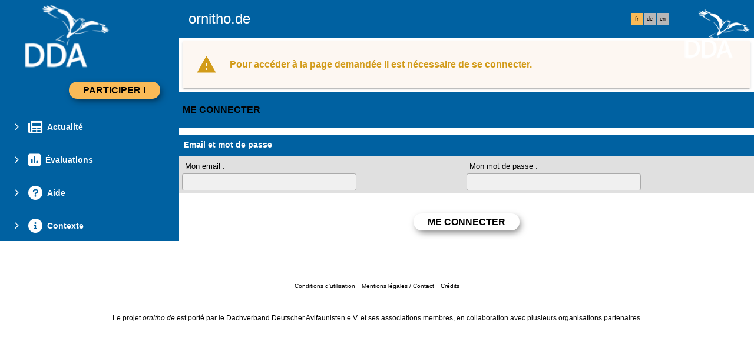

--- FILE ---
content_type: text/html; charset=UTF-8
request_url: https://www.ornitho.de/index.php?m_id=30372&amp;amp;langu=de&amp;langu=fr&langu=fr
body_size: 6917
content:
<!DOCTYPE html>
<html lang="fr">
<!-- RESPONSIVE HEADER START HERE -->
<head>
                <link rel="shortcut icon" href="./favicon.ico" type="image/x-icon">
            <link rel="icon" href="./apple-touch-icon.png" type="image/png" sizes="57x57">
            <link rel="apple-touch-icon" href="./apple-touch-icon.png">
                    <style>
            :root {--alink:black;--menu_head:#cedaea;--title_box:#0061a1;--button-color:#f9ba57;--menu_head_off:#9cb7d6;--title_box_text:#ffffff;--toplevel-color:#0061a1;--backpanel-color:#e0e0e0;--frontpanel-color:#ffffff;--title-menu-color:#ffffff;--shadowpanel-color:#999999;--profile-card-color:#ffffff;--title_gradien_stop:#0061a1;--lowlevel-menu-color:#f9ba57;--midlevel-menu-color:#f5f5f5;--title_gradien_start:#0061a1;--toplevel-menu-color:#0061a1;--highlevel-menu-color:#f9ba57;--lightshadowpanel-color:#b7b7b7}        </style>
        <link href="https://cdnfiles1.biolovision.net/common/css/responsive_styles_08d5002c.css" rel="stylesheet" type="text/css">
        <link href="https://cdnfiles1.biolovision.net/common/css/btn-sprite_1cb730d5.css" rel="stylesheet" type="text/css">

                    <style>
            @media (min-width: 1800px) {
                .tab-group {
                    margin-top: 0;
                }
                .tab-title,
                .tab-active-hidden {
                    display: block;
                }
            }
            </style>
            
        <meta name="google-site-verification" content="nZTtSUyudi8QJFYl-yX3b6Ret999zHtlp_VaA8825zc">
        <meta http-equiv="Content-Type" content="text/html; charset=UTF-8">
                <title>Login - www.ornitho.de</title>
            <meta property="og:title" content="Login - www.ornitho.de">
            <meta property="og:image" content="https://www.biolovision.net/logo_2021_small.png">
            <meta property="twitter:card" content="summary">
            <meta property="twitter:title" content="Login - www.ornitho.de">
            <meta property="twitter:image" content="https://www.biolovision.net/logo_2021_small.png">
                <meta name="viewport" content="width=device-width, initial-scale=1">
    </head>

<body>

<div id="ornithobody">

                <!--[if LT IE 10]>
            <div class="ie6">
            Votre navigateur n'est pas à jour. Pour bénéficier d'une navigation plus rapide et plus sûre,             <a class="ie6" href="http://ie.microsoft.com/">profitez dès aujourd'hui d'une mise à jour gratuite</a>.
            </div>
            <![endif]-->
        
    <div id="responsive-sidebar-left-container">
        <em id="sidebar-open" class="fa-solid fa-bars iconhome"></em>
        <a class="a-bk" href="/"><em class="fa-solid fa-home iconhome"></em></a>
                <a href="https://play.google.com/store/apps/details?id=ch.biolovision.naturalist" style="display: none;margin-left:-5px;margin-right:0.5rem;"><em class="btn btn-naturalist btn-naturalist-android sidebar-btn"></em></a>
        <a href="https://itunes.apple.com/us/app/naturalist/id1175280268?mt=8" style="display: none;margin-left:-5px;margin-right:0.5rem;"><em class="btn btn-naturalist btn-naturalist-ios sidebar-btn"></em></a>
    </div>

    <div id="responsive-sidebar-container">
                        <div class="topLogo">                <div style="z-index:100">
                                    <a onclick="send_das_stat(19);" rel='nofollow' href='https://www.ornitho.de'>
                    <img class="topleftlogo" style="" alt="www.ornitho.de" src="https://cdnfiles2.biolovision.net/www.ornitho.de/images/das/logoddaweisstransparent-5945.png">                    </a>

                      <script>
                         //<![CDATA[
                         function send_das_stat(id_das)
                         {
                             $.post("index.php?m_id=63&content=ads_stat_click&id_ads=" + id_das,{});
                         }
                         // ]]>
                     </script>

                                    </div>

                </div>
                <div class="notlogged">ornitho.de</div>
                <div class="toprightlogo">                <div style="z-index:100">
                                    <a onclick="send_das_stat(14);" rel='nofollow' href='https://www.dda-web.de/'>
                    <img class="toprightlogoimg" style="" alt="www.ornitho.de" src="https://cdnfiles2.biolovision.net/www.ornitho.de/images/das/logoddaweisstransparent-7288.png">                    </a>

                      <script>
                         //<![CDATA[
                         function send_das_stat(id_das)
                         {
                             $.post("index.php?m_id=63&content=ads_stat_click&id_ads=" + id_das,{});
                         }
                         // ]]>
                     </script>

                                    </div>

                </div>                    <div class="langubox">
                        <div class="langButtonSelected">fr</div><div class="langButton" 
											onmouseover="this.className='langButtonOver'" 
											onmouseout="this.className='langButton'" 
											onclick="location.href='https://www.ornitho.de/index.php?m_id=30372&amp;amp;amp;langu=de&amp;amp;langu=fr&amp;langu=de'">
											<a class="bvLangu" href="https://www.ornitho.de/index.php?m_id=30372&amp;amp;amp;langu=de&amp;amp;langu=fr&amp;langu=de">de</a>
											</div><div class="langButton" 
											onmouseover="this.className='langButtonOver'" 
											onmouseout="this.className='langButton'" 
											onclick="location.href='https://www.ornitho.de/index.php?m_id=30372&amp;amp;amp;langu=de&amp;amp;langu=fr&amp;langu=en'">
											<a class="bvLangu" href="https://www.ornitho.de/index.php?m_id=30372&amp;amp;amp;langu=de&amp;amp;langu=fr&amp;langu=en">en</a>
											</div>                    </div>
                    
    </div>

    <div class="clearfix"></div>

    <script src="https://cdnfiles1.biolovision.net/common/js/jquery-3.6.0.min.js"></script>
    <script>
        //<![CDATA[
        $(document).ready(function(){
            $("#login").click(function(){
                if ($("#slidingLogin").is(":hidden")) {
                    $("#slidingLogin").slideDown("slow", function() {$("#loginemail").focus()});
                }
                else {
                    $("#slidingLogin").hide();
                }
            });
        });
        // ]]>
    </script>

    <script async src="https://cdnfiles1.biolovision.net/common/components/es-module-shims.min_c3e2bf34.js"></script>
    <script type="importmap">
        {
            "imports": {
                "vendor-carbon": "https://cdnfiles1.biolovision.net/common/components/vendor-carbon_6472593f.js",
                "vendor-chart": "https://cdnfiles1.biolovision.net/common/components/vendor-chart_ca2c6e91.js",
                "vendor-map": "https://cdnfiles1.biolovision.net/common/components/vendor-map_fdac4e6f.js",
                "vendor-misc": "https://cdnfiles1.biolovision.net/common/components/vendor-misc_fc999713.js",
                "vendor-svelte": "https://cdnfiles1.biolovision.net/common/components/vendor-svelte_2a3fda97.js"
            }
        }
    </script>
    <script type="module" crossorigin src="https://cdnfiles1.biolovision.net/common/components/polyfills_d20dc019.js"></script>
    <script type="module" crossorigin src="https://cdnfiles1.biolovision.net/common/components/components_7591703e.js"></script>
    <link rel="stylesheet" crossorigin href="https://cdnfiles1.biolovision.net/common/components/v3-reset_66a2ff10.css">
    <link rel="stylesheet" crossorigin href="https://cdnfiles1.biolovision.net/common/components/carbon.all.v3.min_681e5d74.css">
    <link rel="stylesheet" crossorigin href="https://cdnfiles1.biolovision.net/common/components/components_e42333b6.css">

    <script type="module">
        import { setDataColorTheme } from 'https://cdnfiles1.biolovision.net/common/components/components_7591703e.js';

        setDataColorTheme({
            single: {
                primary: getComputedStyle(document.documentElement).getPropertyValue('--toplevel-menu-color').trim(),
                primary50: '#e6eff6'
            },
            sequential: {},
            diverging: {},
            qualitative: {
                default: ['#0765a8', '#74ccfb'],
                muted: ['#bccedd', '#bcbcc5']
            },
            special: {
                rarity: {
                    verycommon: '#000000',
                    common: '#000000',
                    escaped: '#3366FF',
                    never: '#CC0099',
                    rare: '#CC3300',
                    veryrare: '#CC3300',
                    unusual: '#000000'
                }
            }
        });
    </script>

    
    <div id="maincontent"></div>
    <div id="td-full-content">
        <div id="td-sidebar">
            <!-- RESPONSIVE START LEFT -->
<script src="https://cdnfiles1.biolovision.net/common/js/menu_f0d31db0.js"></script>
<script>
    // <![CDATA[
    var menu = menuBuilder('/');

    $(function(){

        $(".bvMenuSubTitle").click(function() {
            menu.toggleSubSub($(this).attr("id"),1);
            return false;
        });

        $(".bvMenuTitle").click(function() {
            menu.toggleSub($(this).attr("id"));
            return false;
        });
    })
    // ]]>
</script>

<div id="table-sidebar" class="bvMenuBar">
    <div class="row_1st home ">
        <div class="col-xs-12">
                                <div id="conbt" onclick="javascript:menu.toggleConnect();" class="takepart takepartmenu">
                        <input name="login_button" type="submit" class="submit takepartbutton" value="Participer !"/>
                    </div>
                            </div>
    </div>

    <form id="confm" name="loginform" class="loginformform" action="https://www.ornitho.de/index.php" method="post">
        <input type="hidden" name="login" value="1"/>
        <div class="loginform">
            <div class="logintext">
                <input class="textlogin" id="loginemail" placeholder="Mon email" type="text" autocomplete="username" name="USERNAME" size="20" value=""/>
            </div>
            <div class="logintext">
                <input class="textlogin" placeholder="Mon mot de passe" type="password" autocomplete="current-password" name="PASSWORD" size="20"/>
            </div>
            <div class="logintext">
                <input id="remember" type="checkbox" name="REMEMBER" value="ON"/><label for="remember">mémoriser le mot de passe</label>
            </div>
            <div class="logintext">
                <a class="alink" href="https://www.ornitho.de/index.php?m_id=60">J'ai perdu mon mot de passe</a>
            </div>
        </div>

        <div class="connect">
            <input name="login_button" type="submit" class="submit" value="Me connecter"/>
        </div>
        <div class="logintext">
            <a class="alink" href="https://www.ornitho.de/index.php?m_id=61">J'aimerais participer</a>
        </div>
    </form>
    <div id="20"  class="bvMenuTitle" ><em id="oc-t20" class="menu_title_deco fa fa-chevron-right"></em><em  class="menu_title_deco_icon fa-solid fa-newspaper fa-2x"></em><div class="bvMT">Actualité</div></div><div style="display:none" id="t20"><div id="5"  class="bvMenuSub" onmouseover="this.className='bvMenuSubOver'" onmouseout="this.className='bvMenuSub'" onclick="location.href='https://www.ornitho.de/index.php?m_id=5&amp;sp_DOffset=5'"><div class="bvMI-pad-1"></div><div class="bvMIt">Observations actuelles</div></div><div id="7"  class="bvMenuSub" onmouseover="this.className='bvMenuSubOver'" onmouseout="this.className='bvMenuSub'" onclick="location.href='https://www.ornitho.de/index.php?m_id=7'"><div class="bvMI-pad-1"></div><div class="bvMIt">Les galeries</div></div><div id="12"  class="bvMenuSubTitleUsePageBoxes" onmouseover="this.className='bvMenuSubTitleUsePageBoxesOver'" onmouseout="this.className='bvMenuSubTitleUsePageBoxes'" onclick="location.href='https://www.ornitho.de/index.php?m_id=1501&parent=12'"><div class="bvMI-pad-1"></div><em style="color:var(--title_box);margin-right: 0.25rem;" class="menu_title_deco fa-solid fa-grip"></em><em style="color:var(--title_box);margin-right: 0.25rem;" class="menu_title_deco_icon fa-solid fa-table-cells-large fa-12x"></em><div class="bi-l1t">Données et analyses</div></div><div  id="t12"></div><div id="400"  class="bvMenuSubTitle" onmouseover="this.className='bvMenuSubTitleOver'" onmouseout="this.className='bvMenuSubTitle'" ><em id="oc-t400" class="menu_deco fa-solid fa-square-plus"></em><div class="bvMI-pad-1"></div><div class="bi-l1t">Actualités & Événements</div></div><div style="display:none" id="t400"><div id="1164"  class="bvMenuSub" onmouseover="this.className='bvMenuSubOver'" onmouseout="this.className='bvMenuSub'" onclick="location.href='https://www.ornitho.de/index.php?m_id=1164'"><div class="bvMI-pad-4"></div><div class="bvMIt">Toutes les nouvelles</div></div></div></div><div id="510"  class="bvMenuTitle" ><em id="oc-t510" class="menu_title_deco fa fa-chevron-right"></em><em  class="menu_title_deco_icon fa-solid fa-square-poll-vertical fa-2x"></em><div class="bvMT">Évaluations</div></div><div style="display:none" id="t510"><div id="520"  class="bvMenuSubTitle" onmouseover="this.className='bvMenuSubTitleOver'" onmouseout="this.className='bvMenuSubTitle'" ><em id="oc-t520" class="menu_deco fa-solid fa-square-minus"></em><div class="bvMI-pad-1"></div><div class="bi-l1t">Atlas des Oiseaux Nicheurs</div></div><div  id="t520"><div id="1119"  class="bvMenuSub" onmouseover="this.className='bvMenuSubOver'" onmouseout="this.className='bvMenuSub'" onclick="location.href='https://www.ornitho.de/index.php?m_id=1119&amp;item=14'"><div class="bvMI-pad-4"></div><div class="bvMIt">Distribution des contributeurs</div></div></div><div id="1184"  class="bvMenuSubTitle" onmouseover="this.className='bvMenuSubTitleOver'" onmouseout="this.className='bvMenuSubTitle'" ><em id="oc-t1184" class="menu_deco fa-solid fa-square-minus"></em><div class="bvMI-pad-1"></div><div class="bi-l1t">Publications & Analyses</div></div><div  id="t1184"><div id="1127"  class="bvMenuSub" onmouseover="this.className='bvMenuSubOver'" onmouseout="this.className='bvMenuSub'" onclick="location.href='https://www.ornitho.de/index.php?m_id=1127&amp;item=12'"><div class="bvMI-pad-4"></div><div class="bvMIt">Publications</div></div><div id="1183"  class="bvMenuSub" onmouseover="this.className='bvMenuSubOver'" onmouseout="this.className='bvMenuSub'" onclick="location.href='https://www.ornitho.de/index.php?m_id=1183&amp;item=126'"><div class="bvMI-pad-4"></div><div class="bvMIt">Rapports annuels, lettre d'information</div></div></div></div><div id="67"  class="bvMenuTitle" ><em id="oc-t67" class="menu_title_deco fa fa-chevron-right"></em><em  class="menu_title_deco_icon fa-solid fa-circle-question fa-2x"></em><div class="bvMT">Aide</div></div><div style="display:none" id="t67"><div id="1124"  class="bvMenuSub" onmouseover="this.className='bvMenuSubOver'" onmouseout="this.className='bvMenuSub'" onclick="location.href='https://www.ornitho.de/index.php?m_id=1124&amp;item=13'"><div class="bvMI-pad-1"></div><div class="bvMIt">Qui est mon coordinateur régional ?</div></div><div id="41"  class="bvMenuSub" onmouseover="this.className='bvMenuSubOver'" onmouseout="this.className='bvMenuSub'" onclick="location.href='https://www.ornitho.de/index.php?m_id=41'"><div class="bvMI-pad-1"></div><div class="bvMIt">Explication des symboles</div></div><div id="125"  class="bvMenuSub" onmouseover="this.className='bvMenuSubOver'" onmouseout="this.className='bvMenuSub'" onclick="location.href='https://www.ornitho.de/index.php?m_id=125'"><div class="bvMI-pad-1"></div><div class="bvMIt">les FAQs</div></div></div><div id="499"  class="bvMenuTitle" ><em id="oc-t499" class="menu_title_deco fa fa-chevron-right"></em><em  class="menu_title_deco_icon fa-solid fa-circle-info fa-2x"></em><div class="bvMT">Contexte</div></div><div style="display:none" id="t499"><div id="1116"  class="bvMenuSub" onmouseover="this.className='bvMenuSubOver'" onmouseout="this.className='bvMenuSub'" onclick="location.href='https://www.ornitho.de/index.php?m_id=1116&amp;item=7'"><div class="bvMI-pad-1"></div><div class="bvMIt">Qui est ornitho.de resp. ornitho.lu?</div></div><div id="1126"  class="bvMenuSub" onmouseover="this.className='bvMenuSubOver'" onmouseout="this.className='bvMenuSub'" onclick="location.href='https://www.ornitho.de/index.php?m_id=1126&amp;c=PART'"><div class="bvMI-pad-1"></div><div class="bvMIt">Les partenaires</div></div><div id="401"  class="bvMenuSub" onmouseover="this.className='bvMenuSubOver'" onmouseout="this.className='bvMenuSub'" onclick="location.href='https://www.dda-web.de/unterstuetzen/spenden/spendenformular'"><div class="bvMI-pad-1"></div><div class="bvMIt">Faire un don à ornitho.de</div></div><div id="1121"  class="bvMenuSub" onmouseover="this.className='bvMenuSubOver'" onmouseout="this.className='bvMenuSub'" onclick="location.href='https://www.ornitho.de/index.php?m_id=1121&amp;item=3'"><div class="bvMI-pad-1"></div><div class="bvMIt">Règles d’ornitho.de</div></div><div id="1115"  class="bvMenuSub" onmouseover="this.className='bvMenuSubOver'" onmouseout="this.className='bvMenuSub'" onclick="location.href='https://www.ornitho.de/index.php?m_id=1115&amp;item=8'"><div class="bvMI-pad-1"></div><div class="bvMIt">Code de conduite</div></div><div id="1129"  class="bvMenuSub" onmouseover="this.className='bvMenuSubOver'" onmouseout="this.className='bvMenuSub'" onclick="location.href='https://www.ornitho.de/index.php?m_id=1129&amp;item=11'"><div class="bvMI-pad-1"></div><div class="bvMIt">Mentions légales</div></div><div id="402"  class="bvMenuSubTitle" onmouseover="this.className='bvMenuSubTitleOver'" onmouseout="this.className='bvMenuSubTitle'" ><em id="oc-t402" class="menu_deco fa-solid fa-square-plus"></em><div class="bvMI-pad-1"></div><div class="bi-l1t">Technique et organisation</div></div><div style="display:none" id="t402"><div id="156"  class="bvMenuSub" onmouseover="this.className='bvMenuSubOver'" onmouseout="this.className='bvMenuSub'" onclick="location.href='https://www.ornitho.de/index.php?m_id=156'"><div class="bvMI-pad-4"></div><div class="bvMIt">Espèces à publication limitée</div></div></div><div id="404"  class="bvMenuSubTitle" onmouseover="this.className='bvMenuSubTitleOver'" onmouseout="this.className='bvMenuSubTitle'" ><em id="oc-t404" class="menu_deco fa-solid fa-square-plus"></em><div class="bvMI-pad-1"></div><div class="bi-l1t">Utilisation des données</div></div><div style="display:none" id="t404"><div id="405"  class="bvMenuSub" onmouseover="this.className='bvMenuSubOver'" onmouseout="this.className='bvMenuSub'" onclick="location.href='https://www.dda-web.de/ornitho/datennutzung'"><div class="bvMI-pad-4"></div><div class="bvMIt">Utilisation des données ornitho</div></div><div id="1118"  class="bvMenuSub" onmouseover="this.className='bvMenuSubOver'" onmouseout="this.className='bvMenuSub'" onclick="location.href='https://www.ornitho.de/index.php?m_id=1118&amp;item=15'"><div class="bvMI-pad-4"></div><div class="bvMIt">Reference lists</div></div><div id="406"  class="bvMenuSub" onmouseover="this.className='bvMenuSubOver'" onmouseout="this.className='bvMenuSub'" onclick="location.href='https://www.ornitho.de/index.php?m_id=406&amp;item=92'"><div class="bvMI-pad-4"></div><div class="bvMIt">QR Codes d’ornitho.de</div></div></div><div id="407"  class="bvMenuSubTitle" onmouseover="this.className='bvMenuSubTitleOver'" onmouseout="this.className='bvMenuSubTitle'" ><em id="oc-t407" class="menu_deco fa-solid fa-square-plus"></em><div class="bvMI-pad-1"></div><div class="bi-l1t">Projets de recherche</div></div><div style="display:none" id="t407"><div id="408"  class="bvMenuSub" onmouseover="this.className='bvMenuSubOver'" onmouseout="this.className='bvMenuSub'" onclick="location.href='https://www.ornitho.de/index.php?m_id=408&amp;item=94'"><div class="bvMI-pad-4"></div><div class="bvMIt">Projet Artenvielfalt</div></div></div></div></div>
<!-- RESPONSIVE END LEFT -->
        </div>
        <div id="td-backdrop"></div>
        <div id="td-page-content">
            <div  class="errorWarning">Pour accéder à la page demandée il est nécessaire de se connecter.</div>        <div id="ajaxErrorMessageDisplay"></div>
         <script>
            //<![CDATA[
            //Global function that can be called by ajax functions to display error/result box
            function errorMessageDisplay(json_result)
            {
                $('#ajaxErrorMessageDisplay').empty();
                var nbre_message_success = 0;

                let fixed = 0;

                if(Array.isArray(json_result)){
                    json_result.forEach(function(entry) {
                        var style = entry.style;
                        var message = entry.text;
                        var status = entry.status;

                        if(typeof(style) !== "undefined" && typeof(message) !== "undefined" && typeof(status) !== "undefined")
                        {

                            if(status != "error" && status != "info" && status != "warning")
                                nbre_message_success++;

                            if(style == 'fixed')
                                fixed = 1;

                            var class_name = 'errorMessage';

                            switch(status)
                            {
                                case 'error':
                                    class_name = 'errorError';
                                    break;
                                case 'info':
                                    class_name = 'errorInfo';
                                    break;
                                case 'warning':
                                    class_name = 'errorWarning';
                                    break;
                            }

                            var display_style = ((class_name == 'errorMessage' && style == 'fade') || style == 'overlay') ? "style=\"position:absolute; z-index:100; width:100%\"" : '';
                            if(style == 'fixed') {
                                display_style = "style=\"position:fixed;\"";
                                $("#ajaxErrorMessageDisplay").css("position", "fixed");
                            }
                            else {
                                $("#ajaxErrorMessageDisplay").css("position", "absolute");
                            }

                            var div_error_box = $('<div>',{'class' : class_name,'style':display_style});
                            div_error_box.html(message);

                            $('#ajaxErrorMessageDisplay').append(div_error_box);
                        }
                    });
                }

                if(nbre_message_success>0){
                                            $(".errorMessage").delay(6000).slideToggle(1000);
                                        }

                if(fixed) {
                    $(".errorMessage").delay(6000).fadeOut(1000);
                    $(".errorError").delay(6000).fadeOut(1000);
                    $(".errorInfo").delay(6000).fadeOut(1000);
                    $(".errorWarning").delay(6000).fadeOut(1000);
                }

                return nbre_message_success;
            }

            //Global function that will do some ajax on the link (we expect the link to provide utf8 json result) and it will send json to errorMessageDisplay so we can have a display of error message
            //beforeFct: function that will be called before doing any ajax call (to activate wait icon for example ...)
            //link: the url used for ajax call
            //callbackFct: function used after ajax call and after displaying ErrorMessages
            function ajaxToLink(beforeFct,used_method,link,send_data,callbackFct,sentData_contentType,sentData_processData)
            {
                beforeFct();
                $.ajax({
                    url: link,
                    method: used_method,
                    type: used_method,
                    data: send_data,
                    success: function(json_result) {
                        if(json_result===null)
                        {
                            callbackFct(0);
                        }
                        else{
                            if(typeof(json_result['data'])!='undefined')
                            {
                                var nbre_message_success = errorMessageDisplay(json_result['data']['error_messages']);
                                callbackFct(nbre_message_success,json_result['data']['result']);
                            }
                            else{
                                callbackFct(0);
                            }
                        }
                    },
                    error: function(jqXHR, textStatus, errorThrown){
                        callbackFct(0);
                    },
                    contentType: (typeof(sentData_contentType)=='undefined')?'application/x-www-form-urlencoded; charset=UTF-8':sentData_contentType,
                    processData: (typeof(sentData_processData)=='undefined')?true:sentData_processData
                });
            }

            function sendErrorToService(error) {
                var errorMessage = error.message;
                var errorLine = error.lineNumber || error.line || 'N/A';
                var errorStack = error.stack || 'N/A';

                var errorData = {
                    message: errorMessage,
                    line: errorLine,
                    stack: errorStack,
                    url: 'account/login',
                    obid: '30'
                };

                console.log(errorData);

                $.ajax({
                    type: 'POST',
                    url: 'index.php?m_id=1351&backlink=skip&content=debug',
                    data: {data: JSON.stringify(errorData)},
                    success: function(response) {
                        console.log('error message sucessfully sent');
                    },
                    error: function(xhr, status, error) {
                        console.log('error sending error message: ' + error);
                    }
                });
            }

            // ]]>
        </script>
                    <!-- HEADER STOP HERE -->
            <div id="td-main-table"><div class="pageTitle">Me connecter</div>
<script src="https://cdnfiles1.biolovision.net/common/js/java_tools_1.js"></script>
 <script>
//<![CDATA[

function checkForm(theForm)
{
var errorMsg = "";

var email = theForm.elements['bv_email'].value;
if (email == "")
{
    errorMsg += "\t- Vous avez oublié d\'indiquer votre adresse électronique\n";
}
else
{
    if (!validEmail(email))
    {
        errorMsg += "\t- Le format de l\'adresse électronique n\'est pas valide (ex: nom@provider.com)\n";
    }
}

if (theForm.elements['bv_pw'].value == "")
{
    errorMsg += "\t- LOGIN_TEXT_EMPTY_PW\n";
}

if (errorMsg != "")
{
    alert("Le formulaire est incomplet:\n" + errorMsg);
    return false;
}
else
{
    return true;
}
}
// ]]>

</script>
<form name="pw" method="post" action="index.php" onsubmit="return checkForm(this)">
<input type="hidden" name="m_id" value="64"/>
<input type="hidden" name="FORM_NAME" value="login"/>
<input type="hidden" name="login" value="1"/>
<input type="hidden" name="backlink" value="skip"/>
<input type="hidden" name="goto" value="index.php?m_id=30372"/>
       <div class="container-fluid">
           <div class="row" style="padding-bottom: 0;">
               <div class="box_head" style="margin-top:8px;">Email et mot de passe</div>
           </div>
           <div class="box row" style="padding: 5px;">
               <div class="col-sm-6">
                   <div style="padding:5px">Mon email :</div>
                   <div><input class="text" type="text" name="USERNAME" value="" size="35"/></div>
               </div>
               <div class="col-sm-6">
                   <div style="padding:5px">Mon mot de passe :</div>
                   <div><input class="text" type="password" name="PASSWORD" value="" size="35"/></div>
               </div>
           </div>
           <div class="row text-center" style="padding: 5px;">
               <div class="col-sm-12">
                   <div class="nocontent">
                       <input name="newpw" type="submit" class="submit" value="Me connecter"/>
                   </div>
               </div>
           </div>
       </div>
    </form>
</div>    <!-- responsive footer start here -->

    </div> <!-- td-page-content -->

    </div> <!-- td-full-content -->
    <div style="clear:both"></div>
    <div class="footer logo-footer">
            </div>
    </div> <!-- maincontent -->

    <div class="clearfix"></div>

    <div class="footer copyrightline">
                <a class="alink" style="margin-left:0.25rem;margin-right:0.25rem" href="https://www.ornitho.de/index.php?m_id=1121&item=3">Conditions d'utilisation</a>
                <a class="alink" style="margin-left:0.25rem;margin-right:0.25rem" href="https://www.ornitho.de/index.php?m_id=1129&item=11">Mentions légales / Contact</a>
                <a class="alink" style="margin-left:0.25rem;margin-right:0.25rem" href="https://www.ornitho.de/index.php?m_id=1116&item=7">Crédits</a>
            </div>

    <div class="clearfix"></div>


    <div style="margin:2rem">Le projet <em>ornitho.de</em> est porté par le <a href="https://www.dda-web.de/" target="_blank">Dachverband Deutscher Avifaunisten e.V.</a> et ses associations membres, en collaboration avec plusieurs organisations partenaires.</div>

    <div class="clearfix"></div>

    </div> <!-- ornithobody -->
    <script src="https://cdnfiles1.biolovision.net/common/js/responsive_f07f475f.js"></script>
    <script>
        // <![CDATA[
        var responsive;
        $(function() {
            responsive = responsiveBuilder();
            responsive.init();

            if (window.OLinit){
                OLinit();
            }

            if (window.AEinit){
                AEinit();
            }

            //Page content - problems with details edition on the phone.
            var page = $("#td-page-content"), detail_container = $("#detail-container");
            if(page.length && detail_container.length) {
                if(page.width() < detail_container.width())
//				detail_container.width(page.width());
                    page.css("overflow", "auto");
            }
        });
        // ]]>
    </script>
    </body>
<!-- responsive footer end here -->
    </html>
